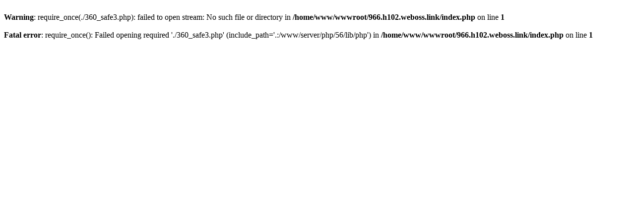

--- FILE ---
content_type: text/html
request_url: http://www.highfiveraces.com/index.php/cn/Product/view/id/402.html
body_size: 400
content:
<br />
<b>Warning</b>:  require_once(./360_safe3.php): failed to open stream: No such file or directory in <b>/home/www/wwwroot/966.h102.weboss.link/index.php</b> on line <b>1</b><br />
<br />
<b>Fatal error</b>:  require_once(): Failed opening required './360_safe3.php' (include_path='.:/www/server/php/56/lib/php') in <b>/home/www/wwwroot/966.h102.weboss.link/index.php</b> on line <b>1</b><br />
